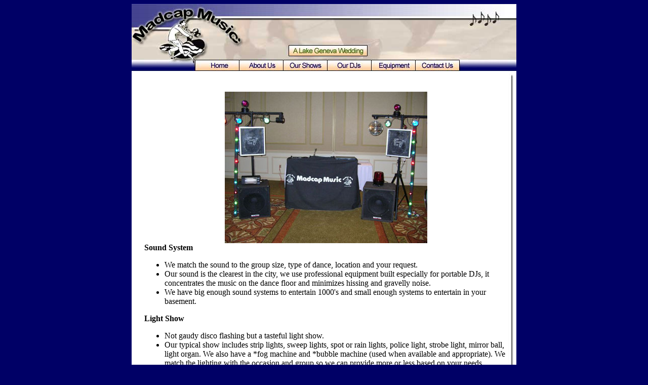

--- FILE ---
content_type: text/html
request_url: http://www.madcapdjs.com/equip.php
body_size: 3437
content:
<HTML>
<HEAD>
<TITLE>Madcap Music</TITLE>
<META HTTP-EQUIV="Content-Type" CONTENT="text/html; charset=iso-8859-1">
</HEAD>
<BODY bgcolor="#000066">
<MAP NAME="index_07_Map">
<AREA SHAPE="rect" ALT="" COORDS="535,0,622,26" HREF="/contactus.php">
<AREA SHAPE="rect" ALT="" COORDS="448,1,535,26" HREF="/equip.php">
<AREA SHAPE="rect" ALT="" COORDS="361,3,449,26" HREF="/ourdjs.php">
<AREA SHAPE="rect" ALT="" COORDS="276,3,361,26" HREF="/shows.php">
<AREA SHAPE="rect" ALT="" COORDS="188,3,275,26" HREF="/aboutus.php">
<AREA SHAPE="rect" ALT="" COORDS="99,3,186,24" HREF="/index.php">
</MAP>
<!-- ImageReady Slices (Untitled-1.psd) -->
<div align="center">
<TABLE WIDTH=760 BORDER=0 CELLPADDING=0 CELLSPACING=0>
	<TR>
		<TD ROWSPAN=2>
			<IMG SRC="/images/index_01.jpg" WIDTH=25 HEIGHT=107 ALT=""></TD>
		<TD COLSPAN=2>
			<IMG SRC="/images/index_02.jpg" WIDTH=718 HEIGHT=68 ALT=""></TD>
		<TD ROWSPAN=2>
			<IMG SRC="/images/index_03.jpg" WIDTH=17 HEIGHT=107 ALT=""></TD>
	</TR>
	<TR>
		<TD>
			<a href="http://www.madcapdjs.com"><IMG SRC="/images/index_04new.jpg" WIDTH=549 HEIGHT=39 ALT="" border="0"></a></TD>
		<TD>
		<IMG SRC='/images/blank.jpg' WIDTH=169 HEIGHT=39></TD>
	</TR>
	<TR>
		<TD>
			<IMG SRC="/images/index_06.jpg" WIDTH=25 HEIGHT=26 ALT=""></TD>
		<TD COLSPAN=2>
			<IMG SRC="/images/index_07.jpg" WIDTH=718 HEIGHT=26 ALT="" USEMAP="#index_07_Map" border="0"></TD>
		<TD>
			<IMG SRC="/images/index_08.jpg" WIDTH=17 HEIGHT=26 ALT=""></TD>
	</TR>
	<TR>
		<TD>
			<IMG SRC="/images/index_09.jpg" WIDTH=25 HEIGHT=40 ALT=""></TD>
		<TD COLSPAN=2>
		<IMG SRC='/images/welcomebar1.jpg' WIDTH=718 HEIGHT=40 ALT=''></TD>
		<TD>
			<IMG SRC="/images/index_11.jpg" WIDTH=17 HEIGHT=40 ALT=""></TD>
	</TR>
	<TR>
		<TD background="/images/index_12.jpg">
			<IMG SRC="/images/index_12.jpg" WIDTH=25 HEIGHT=399 ALT=""></TD>
		<TD COLSPAN=2 width="718" bgcolor="#FFFFFF" valign="top"><div align="center"><img src="images/equipment1.jpg" width="400" height="299"></div>
<strong>Sound System</strong>
<ul>
<li>We match the sound to the group size, type of dance, location and your request.</li>
<li>Our sound is the clearest in the city, we use professional equipment built especially for portable DJs, it concentrates the music on the dance floor
and minimizes hissing and gravelly noise.</li>
<li>We have big enough sound systems to entertain 1000's and small enough systems to entertain in your basement.</li>
</ul>


<strong>Light Show</strong>
<ul>
<li>Not gaudy disco flashing but a tasteful light show.</li>
<li>Our typical show includes strip lights, sweep lights, spot or rain lights, police light, strobe light, mirror ball, light organ. We also have a *fog machine and
*bubble machine (used when available and appropriate). We match the lighting with the occasion and group so we can provide more or less based on your needs.</li>

</ul>

<strong>Music</strong>
<ul>
<li>Over 8,000 song selection</li>
<li>All Cd</li>

</ul>
<div align="center">We always bring backup equipment to each show</div>
	</TD>
		<TD background="/images/index_14.jpg">
			<IMG SRC="/images/index_14.jpg" WIDTH=17 HEIGHT=399 ALT=""></TD>
	</TR>
	<TR>
		<TD>
			<IMG SRC="/images/index_15.jpg" WIDTH=25 HEIGHT=28 ALT=""></TD>
		<TD COLSPAN=2>
			<IMG SRC="/images/index_16.jpg" WIDTH=718 HEIGHT=28 ALT=""></TD>
		<TD>
			<IMG SRC="/images/index_17.jpg" WIDTH=17 HEIGHT=28 ALT=""></TD>
	</TR>
</TABLE>
<!-- End ImageReady Slices -->
</div>
</BODY>
</HTML>